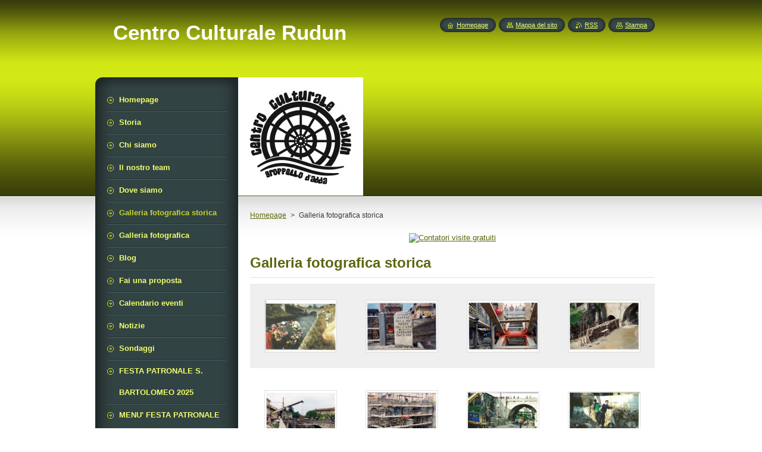

--- FILE ---
content_type: text/html; charset=UTF-8
request_url: https://www.centroculturalerudun.it/galleria-fotografica-storica/
body_size: 6113
content:
<!--[if lte IE 9]><!DOCTYPE HTML PUBLIC "-//W3C//DTD HTML 4.01 Transitional//EN" "https://www.w3.org/TR/html4/loose.dtd"><![endif]-->
<!DOCTYPE html>
<!--[if IE]><html class="ie" lang="it"><![endif]-->
<!--[if gt IE 9]><!--> 
<html lang="it">
<!--<![endif]-->
    <head>
        <!--[if lt IE 8]><meta http-equiv="X-UA-Compatible" content="IE=EmulateIE7"><![endif]--><!--[if IE 8]><meta http-equiv="X-UA-Compatible" content="IE=EmulateIE8"><![endif]--><!--[if IE 9]><meta http-equiv="X-UA-Compatible" content="IE=EmulateIE9"><![endif]-->
        <base href="https://www.centroculturalerudun.it/">
  <meta charset="utf-8">
  <meta name="description" content="">
  <meta name="keywords" content="">
  <meta name="generator" content="Webnode">
  <meta name="apple-mobile-web-app-capable" content="yes">
  <meta name="apple-mobile-web-app-status-bar-style" content="black">
  <meta name="format-detection" content="telephone=no">
    <link rel="icon" type="image/svg+xml" href="/favicon.svg" sizes="any">  <link rel="icon" type="image/svg+xml" href="/favicon16.svg" sizes="16x16">  <link rel="icon" href="/favicon.ico">  <link rel="stylesheet" href="https://www.centroculturalerudun.it/wysiwyg/system.style.css">
<link rel="canonical" href="https://www.centroculturalerudun.it/galleria-fotografica-storica/">
<script type="text/javascript">(function(i,s,o,g,r,a,m){i['GoogleAnalyticsObject']=r;i[r]=i[r]||function(){
			(i[r].q=i[r].q||[]).push(arguments)},i[r].l=1*new Date();a=s.createElement(o),
			m=s.getElementsByTagName(o)[0];a.async=1;a.src=g;m.parentNode.insertBefore(a,m)
			})(window,document,'script','//www.google-analytics.com/analytics.js','ga');ga('create', 'UA-797705-6', 'auto',{"name":"wnd_header"});ga('wnd_header.set', 'dimension1', 'W1');ga('wnd_header.set', 'anonymizeIp', true);ga('wnd_header.send', 'pageview');var pageTrackerAllTrackEvent=function(category,action,opt_label,opt_value){ga('send', 'event', category, action, opt_label, opt_value)};</script>
  <link rel="alternate" type="application/rss+xml" href="https://centroculturalerudun.it/rss/all.xml" title="Visualizza tutti gli articoli">
<!--[if lte IE 9]><style type="text/css">.cke_skin_webnode iframe {vertical-align: baseline !important;}</style><![endif]-->
        <title>Galleria fotografica storica :: Centro Culturale Rudun </title>
        <meta name="robots" content="index, follow">
        <meta name="googlebot" content="index, follow">
        <link href="https://d11bh4d8fhuq47.cloudfront.net/_system/skins/v8/50000949/css/style.css" rel="stylesheet" type="text/css" media="screen,projection,handheld,tv">
        <link href="https://d11bh4d8fhuq47.cloudfront.net/_system/skins/v8/50000949/css/print.css" rel="stylesheet" type="text/css" media="print">
        <script type="text/javascript" src="https://d11bh4d8fhuq47.cloudfront.net/_system/skins/v8/50000949/js/functions.js"></script>
        <!--[if IE]>
            <script type="text/javascript" src="https://d11bh4d8fhuq47.cloudfront.net/_system/skins/v8/50000949/js/functions-ie.js"></script>
        <![endif]-->
        <!--[if IE 6]>
            <script type="text/javascript" src="https://d11bh4d8fhuq47.cloudfront.net/_system/skins/v8/50000949/js/png.js"></script>
            <script type="text/javascript">
                DD_belatedPNG.fix('#menuzone, #menuzoneBottom, .homepage, .sitemap, .rss, .print, .homepage span, .sitemap span, .rss span, .print span, #sidebar .boxTitle, #fulltextSearchText, #fulltextSearchButton, #leftSide .boxTitle');
            </script>
        <![endif]-->
    
				<script type="text/javascript">
				/* <![CDATA[ */
					
					if (typeof(RS_CFG) == 'undefined') RS_CFG = new Array();
					RS_CFG['staticServers'] = new Array('https://d11bh4d8fhuq47.cloudfront.net/');
					RS_CFG['skinServers'] = new Array('https://d11bh4d8fhuq47.cloudfront.net/');
					RS_CFG['filesPath'] = 'https://www.centroculturalerudun.it/_files/';
					RS_CFG['filesAWSS3Path'] = 'https://860708b039.clvaw-cdnwnd.com/349a86f60afc62faa21e0252a7fca8f4/';
					RS_CFG['lbClose'] = 'Chiudi';
					RS_CFG['skin'] = 'default';
					if (!RS_CFG['labels']) RS_CFG['labels'] = new Array();
					RS_CFG['systemName'] = 'Webnode';
						
					RS_CFG['responsiveLayout'] = 0;
					RS_CFG['mobileDevice'] = 0;
					RS_CFG['labels']['copyPasteSource'] = 'Maggiori informazioni';
					
				/* ]]> */
				</script><script type="text/javascript" src="https://d11bh4d8fhuq47.cloudfront.net/_system/client/js/compressed/frontend.package.1-3-108.js?ph=860708b039"></script><style type="text/css">#content .diskuze label.postTextLabel {display: inherit !important;}</style></head>
    <body>
    <div id="siteBg">
        <div id="site">
            
            <!-- HEADER -->
            <div id="header">
                <div id="logozone">
                    <div id="logo"><a href="home/" title="Vai alla Homepage"><span id="rbcSystemIdentifierLogo">Centro Culturale Rudun </span></a></div>                    <p id="moto"><span id="rbcCompanySlogan" class="rbcNoStyleSpan"></span></p>
                </div>
            </div>
            <!-- /HEADER -->

            <div class="cleaner"><!-- / --></div>

            <!-- MAIN -->
            <div id="mainWide">
                <div id="mainContent">

                    <div id="contentRow">
                        <!-- ILLUSTRATION -->
                        <div id="illustration">
                            <img src="https://860708b039.clvaw-cdnwnd.com/349a86f60afc62faa21e0252a7fca8f4/200000998-f1795f1796/rudun onda 2.3-edit-20241124020431.jpg?ph=860708b039" width="210" height="199" alt="">                        </div>
                        <!-- /ILLUSTRATION -->

                        <div class="cleaner"><!-- / --></div>

                        <!-- CONTENT -->
                        <div id="content">

                            <!-- NAVIGATOR -->
                            <div id="pageNavigator" class="rbcContentBlock">        <div id="navizone" class="navigator">                       <a class="navFirstPage" href="/home/">Homepage</a>      <span><span> &gt; </span></span>          <span id="navCurrentPage">Galleria fotografica storica</span>               </div>              <div class="cleaner"><!-- / --></div>        </div>                            <!-- /NAVIGATOR -->

                            <div class="cleaner"><!-- / --></div>

                            <div class="rbcWidgetArea" style="text-align: center;"> <div align="center"> <a href="http://www.shinystat.com/it" target="_top"> <img src="https://www.shinystat.com/cgi-bin/shinystat.cgi?USER=Rudun1Rudun" alt="Contatori visite gratuiti" border="0" /></a> </div>  </div><div class="rbcWidgetArea" style="text-align: center;"><div id="google_translate_element"></div><script type="text/javascript">
function googleTranslateElementInit() {
  new google.translate.TranslateElement({pageLanguage: 'it', includedLanguages: 'de,en,es,fr', layout: google.translate.TranslateElement.InlineLayout.HORIZONTAL}, 'google_translate_element');
}
</script><script type="text/javascript" src="//translate.google.com/translate_a/element.js?cb=googleTranslateElementInit"></script>
        </div>
		  
			
        <div class="box">
          <div class="boxTitle"><h2>Galleria fotografica storica</h2></div>
          <div class="boxContentBorder"><div class="boxContent">
               
              <div class="photo118">

			
		
			
			
			 <a class="photo photoP1" href="/album/galleria-fotografica-storica/festa-sul-naviglio-prima-del-rud%c3%b9n-jpg/" onclick="RubicusFrontendIns.showPhotogalleryDetailPhoto(this.href); Event.stop(event);" title="Vedi lʼintera immagine.">
        <span class="image"><span>
          <img src="https://860708b039.clvaw-cdnwnd.com/349a86f60afc62faa21e0252a7fca8f4/system_preview_small_200000097-c0fc4c1f74-public/festa sul Naviglio prima del Rudùn.jpg" width="118" height="86" alt="/album/galleria-fotografica-storica/festa-sul-naviglio-prima-del-rud%c3%b9n-jpg/">
        </span></span>  
               									
       </a>

			
		
			
			
			 <a class="photo photoP2" href="/album/galleria-fotografica-storica/primo-rud%c3%b9n-1989-%283%29-jpg1/" onclick="RubicusFrontendIns.showPhotogalleryDetailPhoto(this.href); Event.stop(event);" title="Vedi lʼintera immagine.">
        <span class="image"><span>
          <img src="https://860708b039.clvaw-cdnwnd.com/349a86f60afc62faa21e0252a7fca8f4/system_preview_small_200000093-4286c437fd-public/primo Rudùn 1989 (3).jpg" width="118" height="85" alt="/album/galleria-fotografica-storica/primo-rud%c3%b9n-1989-%283%29-jpg1/">
        </span></span>  
               									
       </a>

			
		
			
			
			 <a class="photo photoP3" href="/album/galleria-fotografica-storica/primo-rud%c3%b9n-1989-%2820%29-jpg2/" onclick="RubicusFrontendIns.showPhotogalleryDetailPhoto(this.href); Event.stop(event);" title="Vedi lʼintera immagine.">
        <span class="image"><span>
          <img src="https://860708b039.clvaw-cdnwnd.com/349a86f60afc62faa21e0252a7fca8f4/system_preview_small_200000096-9afc59bf5c-public/primo Rudùn 1989 (20).jpg" width="118" height="85" alt="/album/galleria-fotografica-storica/primo-rud%c3%b9n-1989-%2820%29-jpg2/">
        </span></span>  
               									
       </a>

			
		
			
			
			 <a class="photo photoP4" href="/album/galleria-fotografica-storica/primo-rud%c3%b9n-1989-%286%29-jpg1/" onclick="RubicusFrontendIns.showPhotogalleryDetailPhoto(this.href); Event.stop(event);" title="Vedi lʼintera immagine.">
        <span class="image"><span>
          <img src="https://860708b039.clvaw-cdnwnd.com/349a86f60afc62faa21e0252a7fca8f4/system_preview_small_200000094-0ea310f9f2-public/primo Rudùn 1989 (6).jpg" width="118" height="85" alt="/album/galleria-fotografica-storica/primo-rud%c3%b9n-1989-%286%29-jpg1/">
        </span></span>  
               									
       </a>

			
		
			

					<div class="cleaner"><!-- / --></div>
					
			
		
			
			
			 <a class="photo photoP5" href="/album/galleria-fotografica-storica/primo-rud%c3%b9n-1989-%2818%29-jpg1/" onclick="RubicusFrontendIns.showPhotogalleryDetailPhoto(this.href); Event.stop(event);" title="Vedi lʼintera immagine.">
        <span class="image"><span>
          <img src="https://860708b039.clvaw-cdnwnd.com/349a86f60afc62faa21e0252a7fca8f4/system_preview_small_200000095-a3ecda4e52-public/primo Rudùn 1989 (18).jpg" width="118" height="85" alt="/album/galleria-fotografica-storica/primo-rud%c3%b9n-1989-%2818%29-jpg1/">
        </span></span>  
               									
       </a>

			
		
			
			
			 <a class="photo photoP6" href="/album/galleria-fotografica-storica/primo-rud%c3%b9n-1989-%2823%29-jpg1/" onclick="RubicusFrontendIns.showPhotogalleryDetailPhoto(this.href); Event.stop(event);" title="Vedi lʼintera immagine.">
        <span class="image"><span>
          <img src="https://860708b039.clvaw-cdnwnd.com/349a86f60afc62faa21e0252a7fca8f4/system_preview_small_200000084-7840a79394-public/primo Rudùn 1989 (23).jpg" width="118" height="85" alt="/album/galleria-fotografica-storica/primo-rud%c3%b9n-1989-%2823%29-jpg1/">
        </span></span>  
               									
       </a>

			
		
			
			
			 <a class="photo photoP7" href="/album/galleria-fotografica-storica/costruzione-rudun-1997-99-001-jpg2/" onclick="RubicusFrontendIns.showPhotogalleryDetailPhoto(this.href); Event.stop(event);" title="Vedi lʼintera immagine.">
        <span class="image"><span>
          <img src="https://860708b039.clvaw-cdnwnd.com/349a86f60afc62faa21e0252a7fca8f4/system_preview_small_200000085-ed39aee34e-public/costruzione RUDUN 1997 99 001.jpg" width="118" height="80" alt="/album/galleria-fotografica-storica/costruzione-rudun-1997-99-001-jpg2/">
        </span></span>  
               									
       </a>

			
		
			
			
			 <a class="photo photoP0" href="/album/galleria-fotografica-storica/costruzione-rudun-1997-99-002-jpg1/" onclick="RubicusFrontendIns.showPhotogalleryDetailPhoto(this.href); Event.stop(event);" title="Vedi lʼintera immagine.">
        <span class="image"><span>
          <img src="https://860708b039.clvaw-cdnwnd.com/349a86f60afc62faa21e0252a7fca8f4/system_preview_small_200000086-692b86a24f-public/costruzione RUDUN 1997 99 002.jpg" width="118" height="80" alt="/album/galleria-fotografica-storica/costruzione-rudun-1997-99-002-jpg1/">
        </span></span>  
               									
       </a>

			
		
			

					<div class="cleaner"><!-- / --></div>
					
			
		
			
			
			 <a class="photo photoP1" href="/album/galleria-fotografica-storica/costruzione-rudun-1997-99-003-jpg1/" onclick="RubicusFrontendIns.showPhotogalleryDetailPhoto(this.href); Event.stop(event);" title="Vedi lʼintera immagine.">
        <span class="image"><span>
          <img src="https://860708b039.clvaw-cdnwnd.com/349a86f60afc62faa21e0252a7fca8f4/system_preview_small_200000087-38230391de-public/costruzione RUDUN 1997 99 003.jpg" width="118" height="80" alt="/album/galleria-fotografica-storica/costruzione-rudun-1997-99-003-jpg1/">
        </span></span>  
               									
       </a>

			
		
			
			
			 <a class="photo photoP2" href="/album/galleria-fotografica-storica/costruzione-rudun-1997-99-004-jpg1/" onclick="RubicusFrontendIns.showPhotogalleryDetailPhoto(this.href); Event.stop(event);" title="Vedi lʼintera immagine.">
        <span class="image"><span>
          <img src="https://860708b039.clvaw-cdnwnd.com/349a86f60afc62faa21e0252a7fca8f4/system_preview_small_200000088-497bf4b6f1-public/costruzione RUDUN 1997 99 004.jpg" width="118" height="78" alt="/album/galleria-fotografica-storica/costruzione-rudun-1997-99-004-jpg1/">
        </span></span>  
               									
       </a>

			
		
			
			
			 <a class="photo photoP3" href="/album/galleria-fotografica-storica/costruzione-rudun-1997-99-005-jpg1/" onclick="RubicusFrontendIns.showPhotogalleryDetailPhoto(this.href); Event.stop(event);" title="Vedi lʼintera immagine.">
        <span class="image"><span>
          <img src="https://860708b039.clvaw-cdnwnd.com/349a86f60afc62faa21e0252a7fca8f4/system_preview_small_200000089-38a38399ce-public/costruzione RUDUN 1997 99 005.jpg" width="118" height="80" alt="/album/galleria-fotografica-storica/costruzione-rudun-1997-99-005-jpg1/">
        </span></span>  
               									
       </a>

			
		
			
			
			 <a class="photo photoP4" href="/album/galleria-fotografica-storica/costruzione-rudun-1997-99-006-jpg1/" onclick="RubicusFrontendIns.showPhotogalleryDetailPhoto(this.href); Event.stop(event);" title="Vedi lʼintera immagine.">
        <span class="image"><span>
          <img src="https://860708b039.clvaw-cdnwnd.com/349a86f60afc62faa21e0252a7fca8f4/system_preview_small_200000090-3d4f53e476-public/costruzione RUDUN 1997 99 006.jpg" width="118" height="80" alt="/album/galleria-fotografica-storica/costruzione-rudun-1997-99-006-jpg1/">
        </span></span>  
               									
       </a>

			
		
			

					<div class="cleaner"><!-- / --></div>
					
			
		
			
			
			 <a class="photo photoP5" href="/album/galleria-fotografica-storica/costruzione-rudun-1997-99-007-jpg1/" onclick="RubicusFrontendIns.showPhotogalleryDetailPhoto(this.href); Event.stop(event);" title="Vedi lʼintera immagine.">
        <span class="image"><span>
          <img src="https://860708b039.clvaw-cdnwnd.com/349a86f60afc62faa21e0252a7fca8f4/system_preview_small_200000091-44e6b45e2b-public/costruzione RUDUN 1997 99 007.jpg" width="118" height="78" alt="/album/galleria-fotografica-storica/costruzione-rudun-1997-99-007-jpg1/">
        </span></span>  
               									
       </a>

			
		
			
			
			 <a class="photo photoP6" href="/album/galleria-fotografica-storica/costruzione-rudun-1997-99-009-jpg1/" onclick="RubicusFrontendIns.showPhotogalleryDetailPhoto(this.href); Event.stop(event);" title="Vedi lʼintera immagine.">
        <span class="image"><span>
          <img src="https://860708b039.clvaw-cdnwnd.com/349a86f60afc62faa21e0252a7fca8f4/system_preview_small_200000092-b8ea8b9e48-public/costruzione RUDUN 1997 99 009.jpg" width="80" height="118" alt="/album/galleria-fotografica-storica/costruzione-rudun-1997-99-009-jpg1/">
        </span></span>  
               									
       </a>

			
		
			
			
              </div>
            							
            	<div class="cleaner"><!-- / --></div>
  					
          		
          					
          		
									                        
          </div></div>
        </div>
        
        <div class="cleaner"><!-- / --></div>

			
		<script type="text/javascript">/*<![CDATA[*/RS_CFG['useOldMobileTemplate'] = false;RubicusFrontendIns.setPhotogalleryInit('', '/servers/frontend/',['galleria-fotografica-storica','LIGHTBOX',14,'{PHOTO} di {TOTAL}','Chiudi','Precedente','Prossimo','Avvia la slide show','Interrompe la slideshow']);/*]]>*/</script>
                            <div class="cleaner"><!-- / --></div>

                        </div>
                        <!-- /CONTENT -->
                    </div>

                    <!-- SIDEBAR -->
                    <div id="sidebar">
   
                        <!-- MENU -->
                        


      <div id="menuzone">
        <div id="menuzoneBottom">
            <div id="menuzoneContent">


		<ul class="menu">
	<li class="first">
  
      <a href="/home/">
    
      <span>Homepage</span>
      
  </a>
  
  </li>
	<li>
  
      <a href="/storia-/">
    
      <span>Storia </span>
      
  </a>
  
  </li>
	<li>
  
      <a href="/chi-siamo/">
    
      <span>Chi siamo</span>
      
  </a>
  
  </li>
	<li>
  
      <a href="/il-nostro-team/">
    
      <span>Il nostro team</span>
      
  </a>
  
  </li>
	<li>
  
      <a href="/dove-siamo/">
    
      <span>Dove siamo</span>
      
  </a>
  
  </li>
	<li class="open selected activeSelected">
  
      <a href="/galleria-fotografica-storica/">
    
      <span>Galleria fotografica storica</span>
      
  </a>
  
  </li>
	<li>
  
      <a href="/galleria-fotografica/">
    
      <span>Galleria fotografica</span>
      
  </a>
  
  </li>
	<li>
  
      <a href="/blog/">
    
      <span>Blog</span>
      
  </a>
  
  </li>
	<li>
  
      <a href="/proposte/">
    
      <span>Fai una proposta</span>
      
  </a>
  
  </li>
	<li>
  
      <a href="/calendario-eventi/">
    
      <span>Calendario eventi</span>
      
  </a>
  
  </li>
	<li>
  
      <a href="/notizie/">
    
      <span>Notizie</span>
      
  </a>
  
  </li>
	<li>
  
      <a href="/sondaggi/">
    
      <span>Sondaggi</span>
      
  </a>
  
  </li>
	<li>
  
      <a href="/festa-patronale-s-bartolomeo-2025/">
    
      <span>FESTA PATRONALE S. BARTOLOMEO 2025</span>
      
  </a>
  
  </li>
	<li class="last">
  
      <a href="/menu-festa-patronale-s-bartolomeo-2025/">
    
      <span>MENU&#039; FESTA PATRONALE S. BARTOLOMEO 2025</span>
      
  </a>
  
  </li>
</ul>

            </div>
         </div>
      </div>

					
                        <!-- /MENU -->

                        <div class="cleaner"><!-- / --></div>

                        <!-- SEARCH -->
                        

		  <div class="box ">
        <div class="boxTitle"><h2>Cerca nel sito</h2></div>
        <div class="boxContentBorder"><div class="boxContent">

		<form action="/search/" method="get" id="fulltextSearch">
        
        <input type="text" name="text" id="fulltextSearchText">
        <input id="fulltextSearchButton" type="image" src="https://d11bh4d8fhuq47.cloudfront.net/_system/skins/v8/50000949/img/search_btn.png" title="Cerca">
        <div class="cleaner"><!-- / --></div> 

		</form>

       </div></div>
      </div>

		                        <!-- /SEARCH -->

                        <div class="cleaner"><!-- / --></div>

                        <!-- CONTACT -->
                        

      <div class="box contact">
        <div class="boxTitle"><h2>Contatti</h2></div>
        <div class="boxContentBorder"><div class="boxContent">
          
		

      <p><strong>Centro Culturale Rudun</strong></p>
      
      
      <p class="address">Via Papa Giovanni XXIII <br />
20062 Cassano d&#039;Adda (MI)<br />
P. I. 09705360155<br />
C.F. 09705360155<br />
IBAN: IT 17 B084 5332 8000 0000 0188 111<br />
Codice SDI: KRRH6B9</p>

	            
      
      
      <p class="phone">Per contatti telefonici consulta la sezione &quot;il nostro team &quot;<br />
</p>

	
      
	
	    <p class="email"><a href="&#109;&#97;&#105;&#108;&#116;&#111;:&#99;&#101;&#110;&#116;&#114;&#111;&#99;&#117;&#108;&#116;&#117;&#114;&#97;&#108;&#101;&#114;&#117;&#100;&#117;&#110;&#64;&#103;&#109;&#97;&#105;&#108;&#46;&#99;&#111;&#109;"><span id="rbcContactEmail">&#99;&#101;&#110;&#116;&#114;&#111;&#99;&#117;&#108;&#116;&#117;&#114;&#97;&#108;&#101;&#114;&#117;&#100;&#117;&#110;&#64;&#103;&#109;&#97;&#105;&#108;&#46;&#99;&#111;&#109;</span></a></p>

	           

		
                   
        </div></div>
      </div> 

					
                        <!-- /CONTACT -->

                        <div class="cleaner"><!-- / --></div>

                        
                        
                        <div class="cleaner"><!-- / --></div>

                    </div>
                    <!-- /SIDEBAR -->

                    <hr class="cleaner">

                </div><!-- mainContent -->

            </div>
            <!-- MAIN -->        
            
            <!-- FOOTER -->
            <div id="footer">
                <div id="footerContent">
                    <div id="footerLeft">
                        <span id="rbcFooterText" class="rbcNoStyleSpan">© 2013 Tutti i diritti riservati.</span>                    </div>
                    <div id="footerRight">
                        <span class="rbcSignatureText">Powered by <a href="https://www.webnode.it?utm_source=brand&amp;utm_medium=footer&amp;utm_campaign=premium" rel="nofollow" >Webnode</a></span>                    </div>
                </div>
            </div>
            <!-- /FOOTER -->
          
            <!-- LANG -->
            <div id="lang">
                <div id="languageSelect"></div>			
            </div>
            <!-- /LANG -->
            
            <!-- LINKS -->
            <div id="link">
                <span class="homepage"><span><a href="home/" title="Vai alla Homepage">Homepage</a></span></span>
                <span class="sitemap"><span><a href="/sitemap/" title="Vai alla Mappa del sito">Mappa del sito</a></span></span>
                <span class="rss"><span><a href="/rss/" title="Feed RSS">RSS</a></span></span>
                <span class="print"><span><a href="#" onclick="window.print(); return false;" title="Stampa la pagina">Stampa</a></span></span>
            </div>
            <!-- /LINKS -->
           

        </div>
        <div class="cleaner"><!-- / --></div>
    </div>

    <script type="text/javascript">
    /* <![CDATA[ */

        RubicusFrontendIns.addObserver
	({
            onContentChange: function ()
            {
            	setContentSize();                
            },

            onStartSlideshow: function()
            {
                $('slideshowControl').innerHTML	= '<span>Pausa<'+'/span>';
		$('slideshowControl').title = 'Interrompe la slideshow';
		$('slideshowControl').onclick = RubicusFrontendIns.stopSlideshow.bind(RubicusFrontendIns);
            },

            onStopSlideshow: function()
            {
                $('slideshowControl').innerHTML	= '<span>Slideshow<'+'/span>';
		$('slideshowControl').title = 'Avvia la slide show';
		$('slideshowControl').onclick = RubicusFrontendIns.startSlideshow.bind(RubicusFrontendIns);
            },

            onShowImage: function()
            {
                if (RubicusFrontendIns.isSlideshowMode())
		{
                    $('slideshowControl').innerHTML = '<span>Pausa<'+'/span>';
                    $('slideshowControl').title	= 'Interrompe la slideshow';
                    $('slideshowControl').onclick = RubicusFrontendIns.stopSlideshow.bind(RubicusFrontendIns);
		}
                setContentSize();
            }
	});

        if (!$('detailScript'))
        {
            window.onload = setContentSize;
        }
        document.body.onresize = setContentSize;
        window.onresize = setContentSize;

        RubicusFrontendIns.addFileToPreload('https://d11bh4d8fhuq47.cloudfront.net/_system/skins/v8/50000949/img/loading.gif');

    /* ]]> */
    </script>

  <div id="rbcFooterHtml"></div><script type="text/javascript">var keenTrackerCmsTrackEvent=function(id){if(typeof _jsTracker=="undefined" || !_jsTracker){return false;};try{var name=_keenEvents[id];var keenEvent={user:{u:_keenData.u,p:_keenData.p,lc:_keenData.lc,t:_keenData.t},action:{identifier:id,name:name,category:'cms',platform:'WND1',version:'2.1.157'},browser:{url:location.href,ua:navigator.userAgent,referer_url:document.referrer,resolution:screen.width+'x'+screen.height,ip:'3.15.25.23'}};_jsTracker.jsonpSubmit('PROD',keenEvent,function(err,res){});}catch(err){console.log(err)};};</script></body>
</html>

